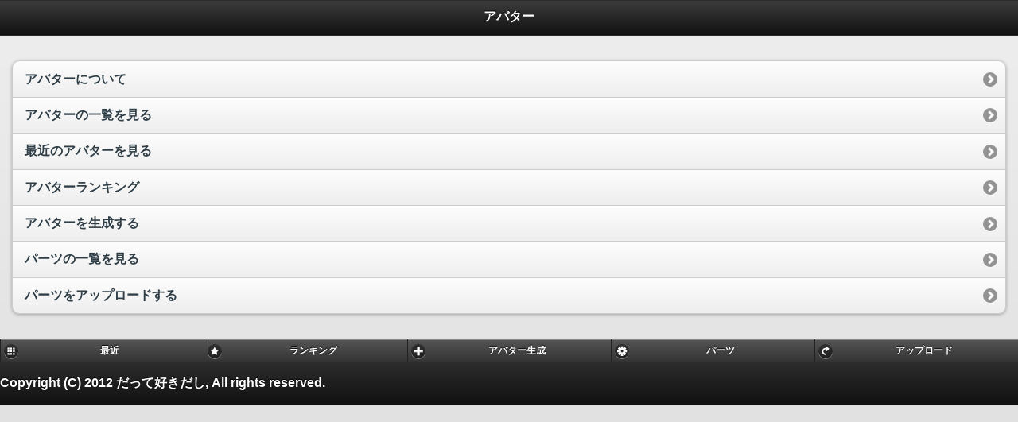

--- FILE ---
content_type: text/html; charset=UTF-8
request_url: https://snowman8765.sakura.ne.jp/avatar/index.php
body_size: 1671
content:
<!DOCTYPE html>
<html lang="ja">
  <head>
    <meta charset="utf-8">
    <title>アバター</title>
    <link rel="stylesheet" href="css/jquery.mobile-1.0.min.css" />
    <script src="js/jquery-1.6.4.min.js"></script>
    <script src="js/jquery.mobile-1.0.min.js"></script>
  </head>
  <body>
    <div data-role="page" id="index">
      <div data-role="header" id="header">
        <h1>アバター</h1>
      </div>
      <div data-role="content">
        <ul data-role="listview" data-inset="true">
          <li><a href="about.php">アバターについて</a></li>
          <li><a href="avatar_list.php">アバターの一覧を見る</a></li>
          <li><a href="new_avatar_list.php">最近のアバターを見る</a></li>
          <li><a href="ranking.php">アバターランキング</a></li>
          <li><a href="create.php">アバターを生成する</a></li>
          <li><a href="parts_list.php">パーツの一覧を見る</a></li>
          <li><a href="upload.php">パーツをアップロードする</a></li>
        </ul>
      </div>
      <div data-role="footer" id="footer">
        <div data-role="navbar" data-iconpos="left">
          <ul>
            <li><a href="new_avatar_list.php" data-icon="grid">最近</a></li>
            <li><a href="ranking.php" data-icon="star">ランキング</a></li>
            <li><a href="create.php" data-icon="custom">アバター生成</a></li>
            <li><a href="parts_list.php" data-icon="gear">パーツ</a></li>
            <li><a href="upload.php" data-icon="forward">アップロード</a></li>
          </ul>
        </div>
        <p>Copyright (C) 2012 だって好きだし, All rights reserved.</p>
      </div>
    </div>
  </body>
</html>
